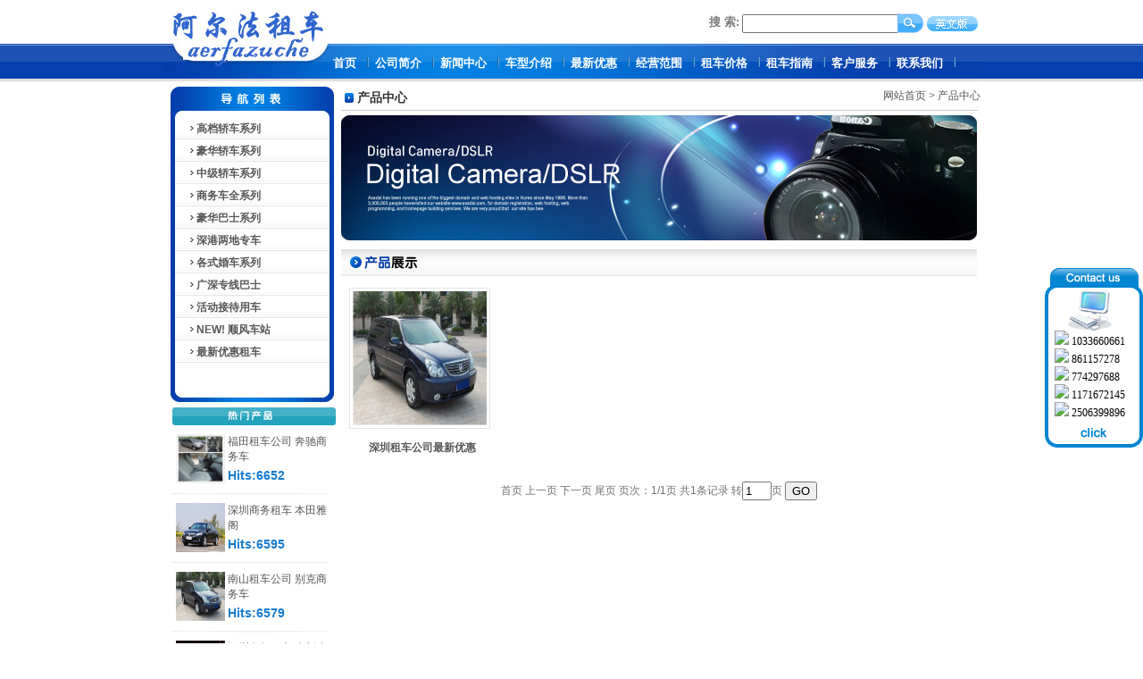

--- FILE ---
content_type: text/html; Charset=UTF-8
request_url: http://075588866576.com/ShopMore.asp?id=58
body_size: 20999
content:

<!DOCTYPE html PUBLIC "-//W3C//DTD XHTML 1.0 Transitional//EN" "http://www.w3.org/TR/xhtml1/DTD/xhtml1-transitional.dtd">
<html xmlns="http://www.w3.org/1999/xhtml">
<head>
<meta http-equiv="Content-Type" content="text/html; charset=utf-8" />
<title>产品中心-【推荐】深圳租车公司｜南山租车公司｜宝安租车公司｜福田租车公司｜罗湖租车公司｜龙岗租车公司｜盐田租车公司｜香港租车公司｜机场接送用车｜连锁租车公司｜粤港直通车｜旅游包车｜婚庆租车｜商务租车｜会议用车｜长期租车｜深圳市阿尔法租车有限公司</title>
<meta name="keywords" content="【推荐】深圳租车|深圳租车公司｜深圳自驾租车|深圳商务租车|深圳会议租车|深圳旅游包车|深圳婚庆租车-宏之旅" />
<meta name="description" content="【推荐】南山租车｜福田租车｜罗湖租车公司｜香港租车公司｜机场接送用车｜0755-88866576连锁租车公司｜粤港直通车｜旅游包车｜婚庆租车｜商务租车｜会议用车｜长期租车" />
<link href="images/style.css" type="text/css" rel="stylesheet" />
</head>
<body>
<style type="text/css">
<!--
body {
	background-image: url(images/bg.jpg);
	background-repeat: repeat-x;
	margin-top: 0px;
}
-->
</style>

<script language="javascript">
var flag=false;
function DrawImage(ImgD,w,h){
var image=new Image();
image.src=ImgD.src;
if(image.width>0 && image.height>0){
flag=true;
if(image.width/image.height>= w/h){
if(image.width>w){
ImgD.width=w;
ImgD.height=(image.height*w)/image.width;
}else{
ImgD.width=image.width;
ImgD.height=image.height;
}
//ImgD.alt=image.width+"?+image.height;
}
else{
if(image.height>h){
ImgD.height=h;
ImgD.width=(image.width*h)/image.height;
}else{
ImgD.width=image.width;
ImgD.height=image.height;
}
//ImgD.alt=image.width+"?+image.height;
}
}
}
</script>  

<table width="913" height="92" border="0" align="center" cellpadding="0" cellspacing="0">
<tr>
		<td width="186" height="92" rowspan="2">
		<img src="uploadfile/20119211039416306.jpg" width="186" height="92" alt="LankeCMS LOGO"></td>
        <td width="727" height="49" align="right" valign="middle">
        <span style="float:right; padding:7px 2px 0px 4px;">
        <a href="eindex.asp"><img src="images/en.gif" width="57" height="17"></a>
        </span>
        <span style="float:right; padding-top:4px;">
        <form id="search" name="search" method="post" action="search_shop.asp">
        <strong style="color:#7c7b7b; font-size:13px;">搜 索:</strong>
        <input type="text" name="search1" onfocus="this.value=''" />
        <input style="margin-left:-6px;" type=image src="images/search.gif" />
        </form>
        </span>
        </td>
</td>
  </tr>

	<tr>
		<td width="727" height="43" background="images/top_02.jpg">

<div id="nav">
<a href="main.asp" target="_self">首页</a>
</div>
<div id="bar"></div>

<div id="nav">
<a href="about.asp?/2.html" target="_self">公司简介</a>
</div>
<div id="bar"></div>

<div id="nav">
<a href="news.asp" target="_self">新闻中心</a>
</div>
<div id="bar"></div>

<div id="nav">
<a href="shop.asp?/1.html" target="_self">车型介绍</a>
</div>
<div id="bar"></div>

<div id="nav">
<a href="about.asp?/13.html" target="_self">最新优惠</a>
</div>
<div id="bar"></div>

<div id="nav">
<a href="about.asp?/6.html" target="_self">经营范围</a>
</div>
<div id="bar"></div>

<div id="nav">
<a href="NewsMore.asp?id=10" target="_self">租车价格</a>
</div>
<div id="bar"></div>

<div id="nav">
<a href="NewsMore.asp?id=11" target="_self">租车指南</a>
</div>
<div id="bar"></div>

<div id="nav">
<a href="NewsMore.asp?id=12" target="_self">客户服务</a>
</div>
<div id="bar"></div>

<div id="nav">
<a href="about.asp?/3.html" target="_self">联系我们</a>
</div>
<div id="bar"></div>

        </td>
  </tr>
</table>
<table width="913" border="0" align="center" cellpadding="0" cellspacing="0" bgcolor="#FFFFFF">
  <tr>
    <td width="193" valign="top">
    <table width="193" border="0"  cellpadding="0" cellspacing="0">
      <tr>
        <td valign="top">
        <!--左侧导航-->
        <table width="193" border="0" cellpadding="0" cellspacing="0">
	<tr>
		<td width="193" height="40">
			<img src="images/left_01_01.jpg" width="193" height="40"></td>
	</tr>
	<tr>
		<td width="193" height="304" valign="top" background="images/left_01_02.jpg">
        <!--循环开始-->
          <div class="left">
          <ul>
          
			<li><a href="ShopMore.asp?id=49"><img src="images/arrow_big.gif" width="10" height="10">高档轿车系列</a></li>
            
          <ul style='DISPLAY: none'>
            
            <li class="small"><a href="ShopMore.asp?id=59">&nbsp;&nbsp;<img src="images/arrow_small.gif" width="10" height="10">本田雅阁</a></li>
            
            <li class="small"><a href="ShopMore.asp?id=60">&nbsp;&nbsp;<img src="images/arrow_small.gif" width="10" height="10">别克君越</a></li>
            
            <li class="small"><a href="ShopMore.asp?id=61">&nbsp;&nbsp;<img src="images/arrow_small.gif" width="10" height="10">大众帕萨特</a></li>
            
            <li class="small"><a href="ShopMore.asp?id=62">&nbsp;&nbsp;<img src="images/arrow_small.gif" width="10" height="10">丰田凯美瑞</a></li>
            
            <li class="small"><a href="ShopMore.asp?id=63">&nbsp;&nbsp;<img src="images/arrow_small.gif" width="10" height="10">日产天籁</a></li>
            
            </ul>
            
          
			<li><a href="ShopMore.asp?id=53"><img src="images/arrow_big.gif" width="10" height="10">豪华轿车系列</a></li>
            
          <ul style='DISPLAY: none'>
            
            <li class="small"><a href="ShopMore.asp?id=74">&nbsp;&nbsp;<img src="images/arrow_small.gif" width="10" height="10">奥迪A6L</a></li>
            
            <li class="small"><a href="ShopMore.asp?id=75">&nbsp;&nbsp;<img src="images/arrow_small.gif" width="10" height="10">宝马7系</a></li>
            
            <li class="small"><a href="ShopMore.asp?id=76">&nbsp;&nbsp;<img src="images/arrow_small.gif" width="10" height="10">奔驰S级轿车</a></li>
            
            <li class="small"><a href="ShopMore.asp?id=77">&nbsp;&nbsp;<img src="images/arrow_small.gif" width="10" height="10">加长林肯</a></li>
            
            </ul>
            
          
			<li><a href="ShopMore.asp?id=57"><img src="images/arrow_big.gif" width="10" height="10">中级轿车系列</a></li>
            
          <ul style='DISPLAY: none'>
            
            <li class="small"><a href="ShopMore.asp?id=82">&nbsp;&nbsp;<img src="images/arrow_small.gif" width="10" height="10">别克凯越</a></li>
            
            <li class="small"><a href="ShopMore.asp?id=83">&nbsp;&nbsp;<img src="images/arrow_small.gif" width="10" height="10">丰田花冠</a></li>
            
            <li class="small"><a href="ShopMore.asp?id=84">&nbsp;&nbsp;<img src="images/arrow_small.gif" width="10" height="10">丰田卡罗拉</a></li>
            
            <li class="small"><a href="ShopMore.asp?id=85">&nbsp;&nbsp;<img src="images/arrow_small.gif" width="10" height="10">现代伊兰特</a></li>
            
            <li class="small"><a href="ShopMore.asp?id=86">&nbsp;&nbsp;<img src="images/arrow_small.gif" width="10" height="10">现代悦动</a></li>
            
            </ul>
            
          
			<li><a href="ShopMore.asp?id=55"><img src="images/arrow_big.gif" width="10" height="10">商务车全系列</a></li>
            
          <ul style='DISPLAY: none'>
            
            <li class="small"><a href="ShopMore.asp?id=78">&nbsp;&nbsp;<img src="images/arrow_small.gif" width="10" height="10">别克商务车</a></li>
            
            <li class="small"><a href="ShopMore.asp?id=79">&nbsp;&nbsp;<img src="images/arrow_small.gif" width="10" height="10">奔驰商务车</a></li>
            
            <li class="small"><a href="ShopMore.asp?id=80">&nbsp;&nbsp;<img src="images/arrow_small.gif" width="10" height="10">全顺商务车</a></li>
            
            <li class="small"><a href="ShopMore.asp?id=81">&nbsp;&nbsp;<img src="images/arrow_small.gif" width="10" height="10">瑞风商务车</a></li>
            
            </ul>
            
          
			<li><a href="ShopMore.asp?id=52"><img src="images/arrow_big.gif" width="10" height="10">豪华巴士系列</a></li>
            
          <ul style='DISPLAY: none'>
            
            <li class="small"><a href="ShopMore.asp?id=71">&nbsp;&nbsp;<img src="images/arrow_small.gif" width="10" height="10">丰田中巴</a></li>
            
            <li class="small"><a href="ShopMore.asp?id=72">&nbsp;&nbsp;<img src="images/arrow_small.gif" width="10" height="10">金龙大巴</a></li>
            
            <li class="small"><a href="ShopMore.asp?id=73">&nbsp;&nbsp;<img src="images/arrow_small.gif" width="10" height="10">宇通大巴</a></li>
            
            </ul>
            
          
			<li><a href="ShopMore.asp?id=56"><img src="images/arrow_big.gif" width="10" height="10">深港两地专车</a></li>
            
          <ul style='DISPLAY: none'>
            
            </ul>
            
          
			<li><a href="ShopMore.asp?id=50"><img src="images/arrow_big.gif" width="10" height="10">各式婚车系列</a></li>
            
          <ul style='DISPLAY: none'>
            
            <li class="small"><a href="ShopMore.asp?id=64">&nbsp;&nbsp;<img src="images/arrow_small.gif" width="10" height="10">奥迪A6L 婚车</a></li>
            
            <li class="small"><a href="ShopMore.asp?id=65">&nbsp;&nbsp;<img src="images/arrow_small.gif" width="10" height="10">宝马7系婚车</a></li>
            
            <li class="small"><a href="ShopMore.asp?id=66">&nbsp;&nbsp;<img src="images/arrow_small.gif" width="10" height="10">奔驰S级婚车</a></li>
            
            <li class="small"><a href="ShopMore.asp?id=67">&nbsp;&nbsp;<img src="images/arrow_small.gif" width="10" height="10">别克君威婚车</a></li>
            
            <li class="small"><a href="ShopMore.asp?id=68">&nbsp;&nbsp;<img src="images/arrow_small.gif" width="10" height="10">广本雅阁婚车</a></li>
            
            <li class="small"><a href="ShopMore.asp?id=69">&nbsp;&nbsp;<img src="images/arrow_small.gif" width="10" height="10">加长林肯婚车</a></li>
            
            <li class="small"><a href="ShopMore.asp?id=70">&nbsp;&nbsp;<img src="images/arrow_small.gif" width="10" height="10">凯美瑞婚车</a></li>
            
            </ul>
            
          
			<li><a href="ShopMore.asp?id=51"><img src="images/arrow_big.gif" width="10" height="10">广深专线巴士</a></li>
            
          <ul style='DISPLAY: none'>
            
            </ul>
            
          
			<li><a href="ShopMore.asp?id=54"><img src="images/arrow_big.gif" width="10" height="10">活动接待用车</a></li>
            
          <ul style='DISPLAY: none'>
            
            </ul>
            
          
			<li><a href="ShopMore.asp?id=87"><img src="images/arrow_big.gif" width="10" height="10">NEW! 顺风车站</a></li>
            
          <ul style='DISPLAY: none'>
            
            </ul>
            
          
			<li><a href="ShopMore.asp?id=58"><img src="images/arrow_big.gif" width="10" height="10">最新优惠租车</a></li>
            
          <ul style='DISPLAY'>
            
            </ul>
            
          
      </ul>
    </div>
        </td>
	</tr>
	<tr>
		<td width="193" height="16">
			<img src="images/left_01_03.jpg" width="193" height="16"></td>
	</tr>
</table>
        </td>
      </tr>
      <tr>
        <td width="193" height="324" align="center" valign="top">
        <!--热点产品-->
         <table width="193" border="0" cellspacing="0">
  <tr>
    <td width="193" height="24"><img src="images/hot_title.jpg" width="193" height="24"></td>
  </tr>
</table>
<table width="193" border="0" cellspacing="0">
<!--循环开始-->

  <tr>
    <td width="70" height="70" align="right" valign="middle"><a href="showshop.asp?/73.html" title="福田租车公司 奔驰商务车"><img src="uploadfile/20121019103707372.jpg" width="55" height="55" border="0" /></a></td>
    <td width="123" height="70">
    <table width="123" border="0" cellspacing="0">
      <tr>
        <td height="20" align="left"><a href="showshop.asp?/73.html" title="福田租车公司 奔驰商务车" >福田租车公司 奔驰商务车</a></td>
      </tr>
      <tr>
        <td height="20" align="left" style="color:#177bd0; font-weight:bold; font-size:14px;">Hits:6652</td>
      </tr>
    </table></td>
  </tr>
  <tr>
    <td colspan="2"><img src="images/left_02_04.jpg" width="193" height="3" /></td>
  </tr>

  <tr>
    <td width="70" height="70" align="right" valign="middle"><a href="showshop.asp?/81.html" title="深圳商务租车 本田雅阁"><img src="uploadfile/20121019123204112.jpg" width="55" height="55" border="0" /></a></td>
    <td width="123" height="70">
    <table width="123" border="0" cellspacing="0">
      <tr>
        <td height="20" align="left"><a href="showshop.asp?/81.html" title="深圳商务租车 本田雅阁" >深圳商务租车 本田雅阁</a></td>
      </tr>
      <tr>
        <td height="20" align="left" style="color:#177bd0; font-weight:bold; font-size:14px;">Hits:6595</td>
      </tr>
    </table></td>
  </tr>
  <tr>
    <td colspan="2"><img src="images/left_02_04.jpg" width="193" height="3" /></td>
  </tr>

  <tr>
    <td width="70" height="70" align="right" valign="middle"><a href="showshop.asp?/72.html" title="南山租车公司 别克商务车"><img src="uploadfile/201210191026409652.jpg" width="55" height="55" border="0" /></a></td>
    <td width="123" height="70">
    <table width="123" border="0" cellspacing="0">
      <tr>
        <td height="20" align="left"><a href="showshop.asp?/72.html" title="南山租车公司 别克商务车" >南山租车公司 别克商务车</a></td>
      </tr>
      <tr>
        <td height="20" align="left" style="color:#177bd0; font-weight:bold; font-size:14px;">Hits:6579</td>
      </tr>
    </table></td>
  </tr>
  <tr>
    <td colspan="2"><img src="images/left_02_04.jpg" width="193" height="3" /></td>
  </tr>

  <tr>
    <td width="70" height="70" align="right" valign="middle"><a href="showshop.asp?/80.html" title="深圳自驾租车 全新小轿车 白领首选"><img src="uploadfile/201210191138525382.jpg" width="55" height="55" border="0" /></a></td>
    <td width="123" height="70">
    <table width="123" border="0" cellspacing="0">
      <tr>
        <td height="20" align="left"><a href="showshop.asp?/80.html" title="深圳自驾租车 全新小轿车 白领首选" >深圳自驾租车 全新小轿车 白领首选</a></td>
      </tr>
      <tr>
        <td height="20" align="left" style="color:#177bd0; font-weight:bold; font-size:14px;">Hits:6235</td>
      </tr>
    </table></td>
  </tr>
  <tr>
    <td colspan="2"><img src="images/left_02_04.jpg" width="193" height="3" /></td>
  </tr>

  <tr>
    <td width="70" height="70" align="right" valign="middle"><a href="showshop.asp?/74.html" title="宝安租车公司 瑞风商务车"><img src="uploadfile/201210191041395951.jpg" width="55" height="55" border="0" /></a></td>
    <td width="123" height="70">
    <table width="123" border="0" cellspacing="0">
      <tr>
        <td height="20" align="left"><a href="showshop.asp?/74.html" title="宝安租车公司 瑞风商务车" >宝安租车公司 瑞风商务车</a></td>
      </tr>
      <tr>
        <td height="20" align="left" style="color:#177bd0; font-weight:bold; font-size:14px;">Hits:5860</td>
      </tr>
    </table></td>
  </tr>
  <tr>
    <td colspan="2"><img src="images/left_02_04.jpg" width="193" height="3" /></td>
  </tr>

  <tr>
    <td width="70" height="70" align="right" valign="middle"><a href="showshop.asp?/77.html" title="龙岗租车公司 奥迪A6L A8 Q7"><img src="uploadfile/20121019117236601.jpg" width="55" height="55" border="0" /></a></td>
    <td width="123" height="70">
    <table width="123" border="0" cellspacing="0">
      <tr>
        <td height="20" align="left"><a href="showshop.asp?/77.html" title="龙岗租车公司 奥迪A6L A8 Q7" >龙岗租车公司 奥迪A6L A8 Q7</a></td>
      </tr>
      <tr>
        <td height="20" align="left" style="color:#177bd0; font-weight:bold; font-size:14px;">Hits:5708</td>
      </tr>
    </table></td>
  </tr>
  <tr>
    <td colspan="2"><img src="images/left_02_04.jpg" width="193" height="3" /></td>
  </tr>

</table>
        </td>
      </tr>
    </table></td>
    <td width="720" valign="top">
    
    <table width="720" border="0" cellpadding="0" cellspacing="0">
	<tr>
		<td width="720" height="34" align="right" valign="middle" background="images/title.jpg">
        <span style="float:left; padding:2px 0px 0px 22px; font-weight:bold; font-size:14px; color:#333333;">产品中心</span>
        <a href="main.asp">网站首页</a> > <a href="shop.asp?/1.html">产品中心</a>
        </td>
	</tr>
	<tr>
		<td height="148">
			<img src="images/Products_top.jpg" width="720" height="148"></td>
	</tr>
	<tr>
		<td valign="top">
        <!--产品显示-->
        <table width="720" border="0" cellpadding="0" cellspacing="0">
	<tr>
		<td width="720" height="35">
			<img src="images/proshow.jpg" width="720" height="35"></td>
	</tr>
	<tr>
		<td width="720" valign="top">
        <table width="100%" border="0" cellpadding="7" cellspacing="0" bgcolor="#CCCCCC">
          
          <tr>
            <td align="center" valign="top" bgcolor="#FFFFFF">

<div style="float:left">
<table width="176" border="0" cellpadding="0" cellspacing="2">
  <tr>
    <td><div><a href="showshop.asp?/96.html" title="深圳租车公司最新优惠" class="img"><img src="uploadfile/2013620221033025.jpg" width="150" height="150" /></a></div>
    </td>
  </tr>
  <tr>
    <td height="32"><div align="center" style="font-weight:bold"><a href="showshop.asp?/96.html" title="深圳租车公司最新优惠">深圳租车公司最新优惠</a></div></td>
  </tr>
</table>
</div>

</td>
          </tr>
        </table>
        
<table width=100% border=0 cellpadding=0 cellspacing=0 >
<form method=get onsubmit="document.location = 'http://075588866576.com/ShopMore.asp?id=58&Page='+ this.page.value;return false;"><TR >
<TD align=left  class=hui>
<p align=center>
首页 
上一页 
下一页 
尾页 
页次：1/1页
 共1条记录
 转<INPUT CLASS=wenbenkuang TYEP=TEXT NAME=page SIZE=2 Maxlength=5 VALUE=1>页
<INPUT CLASS=go-wenbenkuang type=submit value=GO></TD>
</TR></form>
</table>

        </td>
	</tr>
</table>
        </td>
	</tr>
</table>
    
    </td>
  </tr>
</table>
<table width="913" height="154" border="0" align="center" cellpadding="0" cellspacing="0">
  <tr>
    <td height="73" colspan="3" bgcolor="#e9e9e9"><div style="padding-left:10px;"> 友情链接：
        
      </div></td>
  </tr>
  <tr>
    <td width="196" height="81"><img src="images/foot_02.jpg" width="196" height="81" alt=""></td>
    <td width="5" height="81"><img src="images/foot_03.jpg" width="5" height="81" alt=""></td>
    <td width="712" height="81" align="left" valign="middle"><table width="98%" border="0" cellspacing="0">
        <tr>
          <td>深圳租车|深圳汽车租赁｜深圳租车公司｜深圳自驾租车|深圳商务租车|深圳会议租车|深圳旅游包车|深圳会展租车|深圳婚庆租车|深港直通车｜深圳租车网｜南昌租车|南昌汽车租赁｜南昌租车公司｜南昌商务租车|南昌会议租车|南昌旅游包车|南昌客车租赁|南昌旅游大巴出租|南昌租车价格|南昌会展租车|深港直通车｜南昌租车网|南昌机场接送服务租车|南昌中巴出租|南昌市区租车|南昌租车一天要多少钱|南昌全方位租车服务|深圳租车网|深圳租车公司|深圳机场接送服务|深圳租车
版权所有 @ 2012 深圳市宏之旅汽车租赁有限公司</td>
        </tr>
        <tr>
          <td>地址：广东省深圳市南山区南山大道工业村6栋407（深圳设计产业园） 电话：0755-88866576  / 0755-86655283  传真：0755-86632989 <a href="http://beian.miit.gov.cn/" target="_blank">粤icp备10060644号</a></td>
        </tr>
      </table></td>
  </tr>
</table>
<script type='text/javascript' src='qq.asp'></script>
</body>
</html>


--- FILE ---
content_type: text/html
request_url: http://075588866576.com/qq.asp
body_size: 4665
content:
document.writeln('	<div id="script_action" style="display:none;font-size:12px;color:#000000;text-decoration:none;"></div>');
document.writeln ('	<DIV id="floater" style="right:0px; TOP: 300px; POSITION: absolute; WIDTH: 110px; VISIBILITY: visible; Z-INDEX: 100;">');
document.writeln ('	<table width="110" border="0" align="center" cellpadding="0" cellspacing="0" >');
document.writeln ('	  <tr>');
document.writeln ('		<td width="110" height="70" colspan="3" valign="top"><img src="images/top.gif" width="110" height="70" border=0></td>');
document.writeln ('	  </tr>');
document.writeln ('	  <tr id="table800600" background="images/middle.gif">');
document.writeln ('		<td height="" colspan="3" align="left" valign="top"  background="images/middle.gif" id="qq_content">'); 

document.writeln("<table width=\'80%\' border=\'0\' align=\'center\' cellpadding=\'0\' cellspacing=\'0\'>");
document.writeln("  <tr>");
document.writeln("    <td height=\'20\'>");
document.writeln("	<a target=blank href=http:\/\/wpa.qq.com\/msgrd?V=1&Uin=1033660661&Exe=QQ&Site=公司网站&Menu=No>");document.writeln("<img border=\'0\' SRC=http:\/\/wpa.qq.com\/pa?p=1:1033660661:4><span style=\'font-size:12px;color:#000000;font-family:宋体;text-decoration:none;\'>&nbsp;1033660661<\/span><\/a>	");
document.writeln("	<\/td>");
document.writeln("  <\/tr>");document.writeln("  <tr>");
document.writeln("    <td height=\'20\'>");
document.writeln("	<a target=blank href=http:\/\/wpa.qq.com\/msgrd?V=1&Uin=861157278&Exe=QQ&Site=公司网站&Menu=No>");document.writeln("<img border=\'0\' SRC=http:\/\/wpa.qq.com\/pa?p=1:861157278:4><span style=\'font-size:12px;color:#000000;font-family:宋体;text-decoration:none;\'>&nbsp;861157278<\/span><\/a>	");
document.writeln("	<\/td>");
document.writeln("  <\/tr>");document.writeln("  <tr>");
document.writeln("    <td height=\'20\'>");
document.writeln("	<a target=blank href=http:\/\/wpa.qq.com\/msgrd?V=1&Uin=774297688&Exe=QQ&Site=公司网站&Menu=No>");document.writeln("<img border=\'0\' SRC=http:\/\/wpa.qq.com\/pa?p=1:774297688:4><span style=\'font-size:12px;color:#000000;font-family:宋体;text-decoration:none;\'>&nbsp;774297688<\/span><\/a>	");
document.writeln("	<\/td>");
document.writeln("  <\/tr>");document.writeln("  <tr>");
document.writeln("    <td height=\'20\'>");
document.writeln("	<a target=blank href=http:\/\/wpa.qq.com\/msgrd?V=1&Uin=1171672145&Exe=QQ&Site=公司网站&Menu=No>");document.writeln("<img border=\'0\' SRC=http:\/\/wpa.qq.com\/pa?p=1:1171672145:4><span style=\'font-size:12px;color:#000000;font-family:宋体;text-decoration:none;\'>&nbsp;1171672145<\/span><\/a>	");
document.writeln("	<\/td>");
document.writeln("  <\/tr>");document.writeln("  <tr>");
document.writeln("    <td height=\'20\'>");
document.writeln("	<a target=blank href=http:\/\/wpa.qq.com\/msgrd?V=1&Uin=2506399896&Exe=QQ&Site=公司网站&Menu=No>");document.writeln("<img border=\'0\' SRC=http:\/\/wpa.qq.com\/pa?p=1:2506399896:4><span style=\'font-size:12px;color:#000000;font-family:宋体;text-decoration:none;\'>&nbsp;2506399896<\/span><\/a>	");
document.writeln("	<\/td>");
document.writeln("  <\/tr>");document.writeln("<\/table>")
document.writeln ('		</td>');
document.writeln ('	  </tr>');
document.writeln ('	  <tr>');
document.writeln ('		<td height="31" valign="bottom"><img src="images/bottom.gif" width="110" height="31" ></td>');
document.writeln ('	  </tr>');
document.writeln ('	</table>');
document.writeln ('</div>');
function topright() { window.setInterval("displaytopright()",20); } function displaytopright() { var theTop; var theRight; if (document.documentElement && document.documentElement.scrollTop) { theRight = document.documentElement.scrollRight; theTop = document.documentElement.scrollTop; } else { theRight = document.body.scrollRight; theTop = document.body.scrollTop; }  floater.style.pixelTop = theTop + 260 ; } topright();var expireDate = new Date();    var hours = expireDate.getHours();    var minutes = expireDate.getMinutes();    var seconds = expireDate.getSeconds();    var now = expireDate.getTime();function getCookieVal_cnzz (offset)  {  var endstr = document.cookie.indexOf (";", offset);  if (endstr == -1)    endstr = document.cookie.length;  return unescape(document.cookie.substring(offset, endstr));  } function GetCookie_cnzz (name)  {  var arg = name + "=";  var alen = arg.length;  var clen = document.cookie.length;  var i = 0;  while (i < clen) {    var j = i + alen;    if (document.cookie.substring(i, j) == arg)      return getCookieVal_cnzz (j);    i = document.cookie.indexOf(" ", i) + 1;    if (i == 0) break;}  return null;}

--- FILE ---
content_type: text/css
request_url: http://075588866576.com/images/style.css
body_size: 1502
content:
<!--
body,td,th {font-size: 12px;color: #727272; font-family: Arial,宋体,Helvetica, sans-serif;}
body {margin:0 auto;width:920px; }
a {font-size: 12px;color: #575656;}
a:link {text-decoration: none;}
a:visited {text-decoration: none;color: #727272;}
a:hover {text-decoration: underline;color: #404040;}
a:active {text-decoration: none;color: #333333;}
-->
input,select{vertical-align:middle;} 
img{border:0}
.img:visited img{border: 1px solid #e4e4e4;}
.img img{border: 1px solid #e4e4e4;padding:3px; margin:4px;}
.img:hover img{border: 1px solid #7BB2F1;}
.img:hover{color: #CCCCCC; }

/*标题12字样*/
.box12{margin:0;padding-left:0px; font-size:12px; color:#727272; text-align:left;}
.box12 ul{margin-left:0px;list-style:none;padding:0;border:0;margin:0px 0px 0px 3px;}
.box12 li{padding:3px;border-bottom:1px #CCCCCC dashed;background:url(arrow_box.gif) no-repeat left 45%; padding-left:15px; margin:0 auto;}
.box12 li a{font-size:12px; line-height:22px;}

.box14{margin:0;padding-left:0px; font-size:12px; color:#727272; text-align:left;}
.box14 ul{margin-left:0px;list-style:none;padding:0;border:0;margin:0px 0 0px 5px;}
.box14 li{padding:5px;border-bottom:1px #CCCCCC dashed;background:url(arrow_box.gif) no-repeat left 45%; padding-left:15px; margin:0 auto;}
.box14 li a{font-size:13px; line-height:20px;}

/*标题12字样*/
.l2ft{margin:0;padding-left:0px; font-size:12px; color:#666666; text-align:left;}
.le2ft ul{margin-left:0px;list-style:none;padding:0;border:0;margin:0px 0 0px 4px;}
.le2ft li{padding:3px;background:url(sortjiutuo.jpg) no-repeat left 5px; padding-left:30px; margin:0 auto;}
.le2ft li a{font-size:12px; line-height:22px; font-weight:bold;}

.left {width:193px; font-weight:bold;}
.left ul{margin-left:0px;list-style:none;padding:0;border:0;margin:0px 0px 0px 0px;}
.left li {display: inline;list-style-type:none; }
.left li a:link,
.left li a:visited {width:193px; height:25px; float:left; padding:0px 0px 0px 28px;text-decoration: none; background:url(left_01_line.gif) no-repeat; line-height:24px;}
.left li a:hover {color:#000000;}
.small a{color:#878787;}

.n:link   {   color:#848484; font-size:13px;  } 
a.n:link   {   color:#848484; font-size:13px;  } 
a.n:visited   {   color:#848484; font-size:13px;  }
a.n:hover   {   color:#CC0000; font-size:13px;  } 
a.n:active   {   color:#848484; font-size:13px;  }

#nav {float:left; height:14px; padding:0px 0px 3px 3px; font-weight:bold;}      
#nav a {color:#FFFFFF; display: block; text-align:center; font-size:13px;} /*一级菜单链接总体样式：每个菜单的宽，居中对齐，文字大小*/ 
#nav a:link { color:#FFFFFF; text-decoration:none;margin:0;}     /* 未访问的链接 */   
#nav a:visited {color:#FFFFFF; text-decoration:none;margin:0;}    /* 已访问的颜色 */ 
#nav a:hover {color:#ffff00; text-decoration:none;} 

#bar {float:left; display:block; width:2px; height:11px; margin:2px 4px 0px 12px; background:url(bar.gif) no-repeat;}

.showpic{float:left; width:280px; margin-top:8px;}
.showpic2{float:left; margin-top:12px;}
.showpic3{color:#f35702; font-size:14px; font-weight:bold; text-align:center; width:430px; background-color:#f6fbfe; border-style:solid; border-width:1px; border-color:#dbeefc; padding:10px 0px 10px 0px;}
.showpic4{background-color:#f9f9f9; width:412px; height:200px; margin-top:6px; border-top-style:dotted; border-bottom-style:dotted; border-width:1px; border-color:#c9c9c9; padding:10px;}
.showpic4 p{ line-height:18px;}
.showpic4 strong{font-size:14px; color:#418fd9;}

.miaoshu{width:720px; height:36px; background:url(miaoshu.jpg) no-repeat;}
.miaoshu2{padding:4px;}

#search input search1{width:200px; height:15px; margin-top:8px;}

